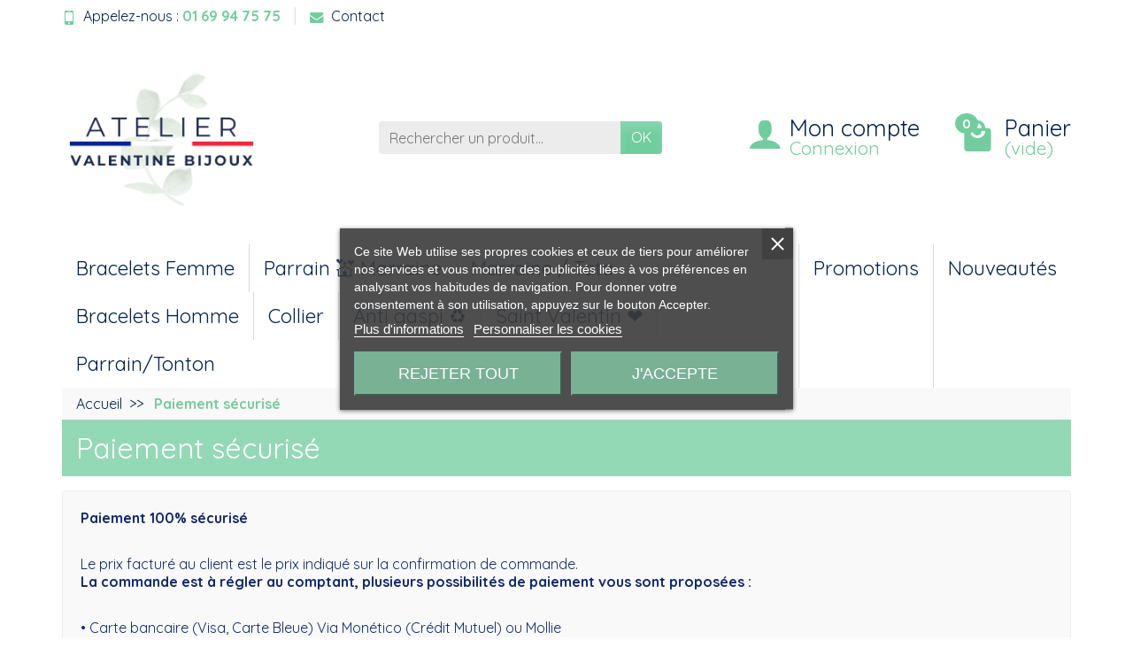

--- FILE ---
content_type: text/html; charset=utf-8
request_url: https://ateliervalentine.fr/content/2-paiement-securise
body_size: 14600
content:
<!DOCTYPE html>
<html class="h-100 m-0" lang="fr">

  <!-- 
   * PRESTASHOP THEME UNIVERSAL v1.0.13
   * Copyright (c) Prestacrea
  -->

  <head>
    
      
  <link rel="preconnect" href="//fonts.gstatic.com/" crossorigin>
      <link rel="stylesheet" href="https://fonts.googleapis.com/css?family=Material+Icons%7CQuicksand:400,700&amp;display=swap"
          media="print" onload="this.media='all'">
  <link rel="preload" href="/themes/universal-child/assets/fonts/fonts.css" as="style">
<link rel="preload" href="/themes/universal-child/assets/fonts/icomoon.woff" as="font" crossorigin>
  <link rel="preload" href="https://ateliervalentine.fr/modules/professionalbanners/views/css/jquery.bxslider.css" as="style">
  <link rel="preload" href="https://ateliervalentine.fr/modules/professionalbanners/views/css/fmecountdown.css" as="style">
  <link rel="preload" href="https://ateliervalentine.fr/modules/professionalbanners/views/css/owl.carousel.css" as="style">
  <link rel="preload" href="https://ateliervalentine.fr/themes/universal-child/assets/cache/theme-4cd85d578.css" as="style">
  <link rel="preload" href="https://ateliervalentine.fr/themes/core.js" as="script">
  <link rel="preload" href="https://ateliervalentine.fr/modules/ps_emailsubscription/views/js/ps_emailsubscription.js" as="script">
  <link rel="preload" href="https://ateliervalentine.fr/modules/ps_emailalerts/js/mailalerts.js" as="script">
  <link rel="preload" href="https://ateliervalentine.fr/modules/ps_facebook/views/js/front/conversion-api.js" as="script">
  <link rel="preload" href="https://ateliervalentine.fr/modules/bonproductlabel/views/js/bonproductlabel.js" as="script">
  <link rel="preload" href="https://ateliervalentine.fr/modules/advancedpopupcreator/views/js/advancedpopup-front.js" as="script">
  <link rel="preload" href="https://ateliervalentine.fr/modules/quantitydiscountpro/views/js/qdp.js" as="script">
  <link rel="preload" href="https://ateliervalentine.fr/modules/pstbannercountdownpro/views/js/underscore.min.js" as="script">
  <link rel="preload" href="https://ateliervalentine.fr/modules/pstbannercountdownpro/views/js/jquery.countdown.min.js" as="script">
  <link rel="preload" href="https://ateliervalentine.fr/modules/pstbannercountdownpro/views/js/front.js" as="script">
  <link rel="preload" href="https://ateliervalentine.fr/modules/professionalbanners/views/js/jquery.easing.1.3.js" as="script">
  <link rel="preload" href="https://ateliervalentine.fr/modules/professionalbanners/views/js/jquery.bxslider.min.js" as="script">
  <link rel="preload" href="https://ateliervalentine.fr/modules/professionalbanners/views/js/owl.carousel.js" as="script">
  <link rel="preload" href="https://ateliervalentine.fr/modules/professionalbanners/views/js/fmecountdown.js" as="script">
  <link rel="preload" href="https://ateliervalentine.fr/modules/lgcookieslaw/views/js/plugins/tooltipster/tooltipster.bundle.min.js" as="script">
  <link rel="preload" href="https://ateliervalentine.fr/modules/lgcookieslaw/views/js/front.js" as="script">
  <link rel="preload" href="https://ateliervalentine.fr/modules/addifystockalert//views/js/front.js" as="script">
  <link rel="preload" href="https://ateliervalentine.fr/js/jquery/ui/jquery-ui.min.js" as="script">
  <link rel="preload" href="https://ateliervalentine.fr/themes/universal-child/assets/js/theme.js" as="script">
  <link rel="preload" href="https://ateliervalentine.fr/js/jquery/plugins/fancybox/jquery.fancybox.js" as="script">
  <link rel="preload" href="https://ateliervalentine.fr/modules/an_productfields/views/js/front/sweet-alert.min.js" as="script">
  <link rel="preload" href="https://ateliervalentine.fr/modules/ps_shoppingcart/ps_shoppingcart.js" as="script">
  <link rel="preload" href="https://ateliervalentine.fr/modules/advancedpopupcreator/lib/fancybox/jquery.fancybox.transitions.js" as="script">
  <link rel="preload" href="https://ateliervalentine.fr/modules/ps_searchbar/ps_searchbar.js" as="script">
  <link rel="preload" href="https://ateliervalentine.fr/modules/an_productfields/views/js/front/front.js" as="script">
  <link rel="preload" href="https://ateliervalentine.fr/themes/universal-child/assets/js/custom.js" as="script">


  <meta charset="utf-8">



  <meta http-equiv="x-ua-compatible" content="ie=edge">



  <title>Paiement sécurisé</title>
  <meta name="description" content="Notre méthode de paiement sécurisé">
    <meta name="p:domain_verify" content="69427ebc582a2e917e7ac87a0285359a"/>
  <meta name="robots" content="noindex">        
          
  


  <meta name="viewport" content="width=device-width, initial-scale=1, minimum-scale=1, maximum-scale=1">



  <link rel="icon" type="image/vnd.microsoft.icon" href="https://ateliervalentine.fr/img/favicon.ico?1767860688">
  <link rel="shortcut icon" type="image/x-icon" href="https://ateliervalentine.fr/img/favicon.ico?1767860688">



    <link rel="stylesheet" href="https://ateliervalentine.fr/modules/professionalbanners/views/css/jquery.bxslider.css" media="screen">
  <link rel="stylesheet" href="https://ateliervalentine.fr/modules/professionalbanners/views/css/fmecountdown.css" media="screen">
  <link rel="stylesheet" href="https://ateliervalentine.fr/modules/professionalbanners/views/css/owl.carousel.css" media="screen">
  <link rel="stylesheet" href="https://ateliervalentine.fr/themes/universal-child/assets/cache/theme-4cd85d578.css" media="all">





	<script src="https://cdnjs.cloudflare.com/ajax/libs/jquery/3.6.4/jquery.min.js"></script>
	<script src="https://cdnjs.cloudflare.com/ajax/libs/OwlCarousel2/2.3.4/owl.carousel.min.js"></script>
	<script src="https://cdnjs.cloudflare.com/ajax/libs/fancybox/3.5.7/jquery.fancybox.min.js"></script>
	<script src="https://cdnjs.cloudflare.com/ajax/libs/tooltip.js/1.3.3/tooltip.min.js"></script>
  

  <script>
          var addifystockalert_ajax_link = "https:\/\/ateliervalentine.fr\/module\/addifystockalert\/ajax?action=action_name";
          var days = "Days";
          var hours = "Hours";
          var minutes = "Minutes";
          var prestashop = {"cart":{"products":[],"totals":{"total":{"type":"total","label":"Total","amount":0,"value":"0,00\u00a0\u20ac"},"total_including_tax":{"type":"total","label":"Total TTC","amount":0,"value":"0,00\u00a0\u20ac"},"total_excluding_tax":{"type":"total","label":"Total HT :","amount":0,"value":"0,00\u00a0\u20ac"}},"subtotals":{"products":{"type":"products","label":"Sous-total","amount":0,"value":"0,00\u00a0\u20ac"},"discounts":null,"shipping":{"type":"shipping","label":"Livraison","amount":0,"value":""},"tax":null},"products_count":0,"summary_string":"0 articles","vouchers":{"allowed":1,"added":[]},"discounts":[],"minimalPurchase":0,"minimalPurchaseRequired":""},"currency":{"name":"Euro","iso_code":"EUR","iso_code_num":"978","sign":"\u20ac"},"customer":{"lastname":null,"firstname":null,"email":null,"birthday":null,"newsletter":null,"newsletter_date_add":null,"optin":null,"website":null,"company":null,"siret":null,"ape":null,"is_logged":false,"gender":{"type":null,"name":null},"addresses":[]},"language":{"name":"Fran\u00e7ais (French)","iso_code":"fr","locale":"fr-FR","language_code":"fr-fr","is_rtl":"0","date_format_lite":"d\/m\/Y","date_format_full":"d\/m\/Y H:i:s","id":1},"page":{"title":"","canonical":null,"meta":{"title":"Paiement s\u00e9curis\u00e9","description":"Notre m\u00e9thode de paiement s\u00e9curis\u00e9","keywords":"paiement s\u00e9curis\u00e9, ssl, carte bancaire, paypal","robots":"noindex"},"page_name":"cms","body_classes":{"lang-fr":true,"lang-rtl":false,"country-FR":true,"currency-EUR":true,"layout-full-width":true,"page-cms":true,"tax-display-enabled":true,"cms-id-2":true},"admin_notifications":[]},"shop":{"name":"Atelier Valentine ","logo":"https:\/\/ateliervalentine.fr\/img\/atelier-valentine-logo-1701547334.jpg","stores_icon":"https:\/\/ateliervalentine.fr\/img\/logo_stores.png","favicon":"https:\/\/ateliervalentine.fr\/img\/favicon.ico"},"urls":{"base_url":"https:\/\/ateliervalentine.fr\/","current_url":"https:\/\/ateliervalentine.fr\/content\/2-paiement-securise","shop_domain_url":"https:\/\/ateliervalentine.fr","img_ps_url":"https:\/\/ateliervalentine.fr\/img\/","img_cat_url":"https:\/\/ateliervalentine.fr\/img\/c\/","img_lang_url":"https:\/\/ateliervalentine.fr\/img\/l\/","img_prod_url":"https:\/\/ateliervalentine.fr\/img\/p\/","img_manu_url":"https:\/\/ateliervalentine.fr\/img\/m\/","img_sup_url":"https:\/\/ateliervalentine.fr\/img\/su\/","img_ship_url":"https:\/\/ateliervalentine.fr\/img\/s\/","img_store_url":"https:\/\/ateliervalentine.fr\/img\/st\/","img_col_url":"https:\/\/ateliervalentine.fr\/img\/co\/","img_url":"https:\/\/ateliervalentine.fr\/themes\/universal-child\/assets\/img\/","css_url":"https:\/\/ateliervalentine.fr\/themes\/universal-child\/assets\/css\/","js_url":"https:\/\/ateliervalentine.fr\/themes\/universal-child\/assets\/js\/","pic_url":"https:\/\/ateliervalentine.fr\/upload\/","pages":{"address":"https:\/\/ateliervalentine.fr\/adresse","addresses":"https:\/\/ateliervalentine.fr\/adresses","authentication":"https:\/\/ateliervalentine.fr\/connexion","cart":"https:\/\/ateliervalentine.fr\/panier","category":"https:\/\/ateliervalentine.fr\/index.php?controller=category","cms":"https:\/\/ateliervalentine.fr\/index.php?controller=cms","contact":"https:\/\/ateliervalentine.fr\/nous-contacter","discount":"https:\/\/ateliervalentine.fr\/reduction","guest_tracking":"https:\/\/ateliervalentine.fr\/suivi-commande-invite","history":"https:\/\/ateliervalentine.fr\/historique-commandes","identity":"https:\/\/ateliervalentine.fr\/identite","index":"https:\/\/ateliervalentine.fr\/","my_account":"https:\/\/ateliervalentine.fr\/mon-compte","order_confirmation":"https:\/\/ateliervalentine.fr\/confirmation-commande","order_detail":"https:\/\/ateliervalentine.fr\/index.php?controller=order-detail","order_follow":"https:\/\/ateliervalentine.fr\/suivi-commande","order":"https:\/\/ateliervalentine.fr\/commande","order_return":"https:\/\/ateliervalentine.fr\/index.php?controller=order-return","order_slip":"https:\/\/ateliervalentine.fr\/avoirs","pagenotfound":"https:\/\/ateliervalentine.fr\/page-introuvable","password":"https:\/\/ateliervalentine.fr\/recuperation-mot-de-passe","pdf_invoice":"https:\/\/ateliervalentine.fr\/index.php?controller=pdf-invoice","pdf_order_return":"https:\/\/ateliervalentine.fr\/index.php?controller=pdf-order-return","pdf_order_slip":"https:\/\/ateliervalentine.fr\/index.php?controller=pdf-order-slip","prices_drop":"https:\/\/ateliervalentine.fr\/promotions","product":"https:\/\/ateliervalentine.fr\/index.php?controller=product","search":"https:\/\/ateliervalentine.fr\/recherche","sitemap":"https:\/\/ateliervalentine.fr\/plan-site","stores":"https:\/\/ateliervalentine.fr\/foires-et-marches","supplier":"https:\/\/ateliervalentine.fr\/fournisseurs","register":"https:\/\/ateliervalentine.fr\/connexion?create_account=1","order_login":"https:\/\/ateliervalentine.fr\/commande?login=1"},"alternative_langs":[],"theme_assets":"\/themes\/universal-child\/assets\/","actions":{"logout":"https:\/\/ateliervalentine.fr\/?mylogout="},"no_picture_image":{"bySize":{"small_default":{"url":"https:\/\/ateliervalentine.fr\/img\/p\/fr-default-small_default.jpg","width":100,"height":100},"cart_default":{"url":"https:\/\/ateliervalentine.fr\/img\/p\/fr-default-cart_default.jpg","width":125,"height":125},"home_default":{"url":"https:\/\/ateliervalentine.fr\/img\/p\/fr-default-home_default.jpg","width":250,"height":250},"medium_default":{"url":"https:\/\/ateliervalentine.fr\/img\/p\/fr-default-medium_default.jpg","width":452,"height":452},"large_default":{"url":"https:\/\/ateliervalentine.fr\/img\/p\/fr-default-large_default.jpg","width":1080,"height":1080}},"small":{"url":"https:\/\/ateliervalentine.fr\/img\/p\/fr-default-small_default.jpg","width":100,"height":100},"medium":{"url":"https:\/\/ateliervalentine.fr\/img\/p\/fr-default-home_default.jpg","width":250,"height":250},"large":{"url":"https:\/\/ateliervalentine.fr\/img\/p\/fr-default-large_default.jpg","width":1080,"height":1080},"legend":""}},"configuration":{"display_taxes_label":true,"display_prices_tax_incl":true,"is_catalog":false,"show_prices":true,"opt_in":{"partner":false},"quantity_discount":{"type":"price","label":"Prix unitaire"},"voucher_enabled":1,"return_enabled":1},"field_required":[],"breadcrumb":{"links":[{"title":"Accueil","url":"https:\/\/ateliervalentine.fr\/"},{"title":"Paiement s\u00e9curis\u00e9","url":"https:\/\/ateliervalentine.fr\/content\/2-paiement-securise"}],"count":2},"link":{"protocol_link":"https:\/\/","protocol_content":"https:\/\/"},"time":1769885119,"static_token":"1c5f55ea6620b0e742d7e503f9533585","token":"f4ceb5182cfcdd292fb4a8a9da123fc3","debug":false};
          var prestashopFacebookAjaxController = "https:\/\/ateliervalentine.fr\/module\/ps_facebook\/Ajax";
          var psemailsubscription_subscription = "https:\/\/ateliervalentine.fr\/module\/ps_emailsubscription\/subscription";
          var seconds = "Seconds";
        var statictoken = "1c5f55ea6620b0e742d7e503f9533585";
    var listdisplay = 1;
    var listproducts = 4;
    var listbutton = 0;
    var menuwidth = "page";
  </script>


<script>
    var an_opc_ulr = decodeURIComponent("https%3A%2F%2Fateliervalentine.fr%2Fmodule%2Fan_productfields%2Fopc");
    var an_new = true;
    var an_pf_text_counter = false;
    var an_pf_dynamic_price = true;
    var an_pf_js_position = ".product-add-to-cart";
    var an_pf_js_price = "";
    var an_pf_js_position_type = "before";
    var an_date_format = "dd/mm/yy";

    if (!an_pf_js_position) {
        an_pf_js_position = '.product-add-to-cart';
    }
</script>
<script>
    function defer(method) {
        if (
            document.querySelector(an_pf_js_position) != null
            && document.querySelector('#an_productfields') != null
            && document.querySelector('#an_productfields').hasChildNodes()
        ) {
            setTimeout(function() { method();}, 1);
        } else {
            setTimeout(function() { defer(method); }, 1);
        }
    }
    function rdy(){
        defer(function () {
            switch (an_pf_js_position_type) {
                case 'after':
                    document.querySelector(an_pf_js_position).after(document.querySelector('#an_productfields'));
                    break;
                case 'prepend':
                    document.querySelector(an_pf_js_position).prepend(document.querySelector('#an_productfields'));
                    break;
                case 'append':
                    document.querySelector(an_pf_js_position).append(document.querySelector('#an_productfields'));
                    break;
                default:
                    document.querySelector(an_pf_js_position).before(document.querySelector('#an_productfields'));
            }
        });
    }
    document.addEventListener("DOMContentLoaded", rdy);

    function deferjq(method) {
        if (
            typeof $ !== 'undefined'
        ) {
            setTimeout(function() { method();}, 1);
        } else {
            setTimeout(function() { deferjq(method); }, 1);
        }
    }
    function rdyjq(){
        deferjq(function () {
            $(document).ajaxComplete(function (event, xhr, settings) {
                if (
                    typeof xhr.responseJSON != 'undefined'
                    && typeof xhr.responseJSON.quickview_html != 'undefined'
                    && xhr.responseJSON.quickview_html != null
                    && xhr.responseJSON.quickview_html.indexOf('id="an_productfields"') != -1
                ) {
                    switch (an_pf_js_position_type) {
                        case 'after':
                            document.querySelector(an_pf_js_position).after(document.querySelector('#an_productfields'));
                            break;
                        case 'prepend':
                            document.querySelector(an_pf_js_position).prepend(document.querySelector('#an_productfields'));
                            break;
                        case 'append':
                            document.querySelector(an_pf_js_position).append(document.querySelector('#an_productfields'));
                            break;
                        default:
                            document.querySelector(an_pf_js_position).before(document.querySelector('#an_productfields'));
                    }
                }
            });
        })
    }
    document.addEventListener("DOMContentLoaded", rdyjq);
</script><script type="text/javascript">
    var ed_hours = 'heures';
    var ed_minutes = 'minutes';
    var ed_and = 'et';
    var ed_refresh = 'Heure limite de ramassage dépassée, veuillez rafraîchir votre navigateur afin de calculer la nouvelle Estimation de livraison.';
    var ed_disable_cc = 0;
    /*var ed_has_combi = ; */
    var ed_placement = 7;
    var ed_sm = 1;
</script><script type="text/javascript" style="display: none">
	//Common vars
    var apc_link = "https://ateliervalentine.fr/module/advancedpopupcreator/popup";
    var apc_token = "1c5f55ea6620b0e742d7e503f9533585";
    var apc_product = "0";
    var apc_category = "0";
    var apc_supplier = "0";
    var apc_manufacturer = "0";
    var apc_cms = "2";
    var apc_controller = "cms";
    var apc_exit_popups = 0;
</script>
<script type="text/javascript" data-keepinline="true">
    var trustpilot_script_url = 'https://invitejs.trustpilot.com/tp.min.js';
    var trustpilot_key = 'lP06rkoUdq39Vl0V';
    var trustpilot_widget_script_url = '//widget.trustpilot.com/bootstrap/v5/tp.widget.bootstrap.min.js';
    var trustpilot_integration_app_url = 'https://ecommscript-integrationapp.trustpilot.com';
    var trustpilot_preview_css_url = '//ecommplugins-scripts.trustpilot.com/v2.1/css/preview.min.css';
    var trustpilot_preview_script_url = '//ecommplugins-scripts.trustpilot.com/v2.1/js/preview.min.js';
    var trustpilot_ajax_url = 'https://ateliervalentine.fr/module/trustpilot/trustpilotajax';
    var user_id = '0';
    var trustpilot_trustbox_settings = {"trustboxes":[],"activeTrustbox":0,"pageUrls":{"landing":"https:\/\/ateliervalentine.fr\/","category":"https:\/\/ateliervalentine.fr\/35-parraintonton","product":"https:\/\/ateliervalentine.fr\/bracelets-femme\/2-4828-bracelet-cordon-ajustable-porte-bonheur-perles-en-argent-massif.html#\/couleur-noir\/taille-poignet_fin_femme_13_15_cm"}};
</script>
<script type="text/javascript" src="/modules/trustpilot/views/js/tp_register.min.js"></script>
<script type="text/javascript" src="/modules/trustpilot/views/js/tp_trustbox.min.js"></script>
<script type="text/javascript" src="/modules/trustpilot/views/js/tp_preview.min.js"></script>
<!-- Facebook Pixel Code -->

<script>
    !function(f,b,e,v,n,t,s)
    {if(f.fbq)return;n=f.fbq=function(){n.callMethod? n.callMethod.apply(n,arguments):n.queue.push(arguments)};
    if(!f._fbq)f._fbq=n;n.push=n;n.loaded=!0;n.version='2.0';n.agent='plprestashop-download'; // n.agent to keep because of partnership
    n.queue=[];t=b.createElement(e);t.async=!0;
    t.src=v;s=b.getElementsByTagName(e)[0];
    s.parentNode.insertBefore(t,s)}(window, document,'script', 'https://connect.facebook.net/en_US/fbevents.js');

    // Allow third-party modules to disable Pixel
    fbq('consent', !!window.doNotConsentToPixel ? 'revoke' : 'grant');

            fbq('init', '401014480621426', {"ct":null,"country":null,"zp":null,"ph":null,"gender":null,"fn":null,"ln":null,"em":null,"bd":null,"st":null});
        
    fbq('track', 'PageView');
</script>

<noscript>
    <img height="1" width="1" style="display:none" src="https://www.facebook.com/tr?id=401014480621426&ev=PageView&noscript=1"/>
</noscript>

<!-- End Facebook Pixel Code -->

<!-- Set Facebook Pixel Product Export -->
  <!-- END OF Set Facebook Pixel Product Export -->
    
        <script>
            fbq(
                'track',
                'ViewCMS',
                {"content_name":"Paiement securise FR","content_category":"Accueil > Paiement securise","content_type":"product"},
                {"eventID":"ViewCMS_1769885120_697e4dc009a312.91002481"}
            );
        </script>
    


<script type="text/javascript">
    var pbc_labels = ['days', 'hours', 'minutes', 'seconds'];
    var pbc_labels_lang = {
        'days': 'journées',
        'hours': 'heures',
        'minutes': 'minutes',
        'seconds': 'seconds'
    };
    var pbc_labels_lang_1 = {
        'days': 'journée',
        'hours': 'heure',
        'minutes': 'minute',
        'seconds': 'seconde'
    };
    var pbc_offer_txt = "L'offre se termine dans:";
    var pbc_psv = 1.7;
    var pbc_ajax_url = "https://ateliervalentine.fr/module/pstbannercountdownpro/ajax";
    var pbc_static_token = "1c5f55ea6620b0e742d7e503f9533585";
    var pbc_preview_txt = "Aperçu de la bannière";
</script><script type="text/javascript">
    var lgcookieslaw_reload = 0;
    var lgcookieslaw_block_navigation = 0;
    var lgcookieslaw_banner_position = 3;
    var lgcookieslaw_show_fixed_button = 1;
    var lgcookieslaw_saved_preferences = 0;
    var lgcookieslaw_save_user_consent = 1;
    var lgcookieslaw_banner_url_ajax_controller = "https://ateliervalentine.fr/module/lgcookieslaw/ajax";
    var lgcookieslaw_consent_mode_class = "lggoogleanalytics-accept";
    var lgcookieslaw_cookie_values = null;     var lgcookieslaw_ajax_calls_token = "3b37711af17ecdb9b5f07eda039b5445";
    var lgcookieslaw_reject_cookies_when_closing_banner = 1;
</script>




    
  </head>

  <body class="lang-fr country-fr currency-eur layout-full-width page-cms tax-display-enabled cms-id-2 h-100 d-flex flex-column" id="cms">
    

    <header class="flex-shrink-0" id="header-container">
      
        
<style>
  @media (max-width: 991.98px) {
    .header-top
    {
      padding-top: 50px;
    }
}

</style>


  <div class="header-banner"></div>



  <div class="header-nav w-100">
    <div class="container d-flex align-items-center h-100">
      <div class="pointer hidden-lg-up mr-4 mr-sm-3 pr-2 pr-sm-3" id="menu-icon">
        <i class="icon-list-single text-primary mr-2" aria-hidden="true"></i>
        <span class="text-uppercase align-bottom hidden-xs-down">Menu</span>
      </div>
      <div class="header-nav-links d-flex align-items-center hidden-sm-down mr-auto">

      <div class="link-phone header-nav-link mr-3 pr-3">
      <i class="icon-mobile text-primary align-bottom mr-2" aria-hidden="true"></i>Appelez-nous :
      <span class="text-primary font-weight-bold">01 69 94 75 75</span>
    </div>
  
  <div class="link-contact header-nav-link">
    <span data-ob="aHR0cHM6Ly9hdGVsaWVydmFsZW50aW5lLmZyL25vdXMtY29udGFjdGVy">
      <i class="icon-mail text-primary align-bottom mr-2" aria-hidden="true"></i>Contact
    </span>
  </div>

</div>

      <div class="mobile-user-info hidden-md-up ml-auto">
        <span class="d-block mt-1 mr-1" data-ob="aHR0cHM6Ly9hdGVsaWVydmFsZW50aW5lLmZyL21vbi1jb21wdGU=">
          <i class="icon-user text-primary" aria-hidden="true"></i>
        </span>
      </div>
      <div class="mobile-shopping-cart hidden-md-up ml-2 pl-2">
        <span class="d-block ml-1" data-ob="aHR0cHM6Ly9hdGVsaWVydmFsZW50aW5lLmZyL3Bhbmllcj9hY3Rpb249c2hvdw==">
          <i class="icon-shopping-basket-round text-primary" aria-hidden="true"></i>
          <span class="badge badge-primary rounded-circle ml-2 px-2">0</span>
        </span>
      </div>
    </div>
  </div>
  <div class="js-top-menu-bottom" style="position: fixed;  width: 100%;  background-color: #fff;  z-index: 100;">
    <div id="_mobile_search_widget"></div>
  </div>



  <div class="header-top">
    <div class="container d-flex justify-content-center justify-content-md-between align-items-center py-2">
      <a class="mr-0 mr-md-auto" id="header-logo" href="https://ateliervalentine.fr/">
        <img src="https://ateliervalentine.fr/img/atelier-valentine-logo-1701547334.jpg" alt="Atelier Valentine " width="225" height="85">
      </a>
      <div id="_desktop_search_widget">
  <div class="search-widget p-3 p-lg-0" id="search_widget" data-search-controller-url="//ateliervalentine.fr/recherche">
    <form class="needs-validation" method="get" action="//ateliervalentine.fr/recherche" role="search">

      <input name="controller" type="hidden" value="search">

      <div class="input-group">
        <input class="search_query form-control" name="s" type="text" placeholder="Rechercher un produit..."
               aria-label="Rechercher un produit" required>
        <span class="input-group-btn">
          <button class="btn btn-primary text-uppercase" type="submit">OK</button>
        </span>
      </div>

    </form>
  </div>
</div>
<div class="user-info hidden-sm-down">

  <span class="account d-block position-relative pl-5" data-ob="aHR0cHM6Ly9hdGVsaWVydmFsZW50aW5lLmZyL21vbi1jb21wdGU=">
    <i class="icon-user position-absolute text-primary" aria-hidden="true"></i>
    <span class="h3 d-block mb-0">Mon compte</span>
  </span>

      <span class="login text-primary pl-5" data-ob="aHR0cHM6Ly9hdGVsaWVydmFsZW50aW5lLmZyL21vbi1jb21wdGU=">Connexion</span>
  
</div>
<div class="position-relative hidden-sm-down" id="shopping-cart">
  <div class="blockcart" data-refresh-url="//ateliervalentine.fr/module/ps_shoppingcart/ajax">

    <span class="shopping-cart-block d-block position-relative pointer ml-5 pl-5" tabindex="0">
      <i class="icon-shopping-bag-paper position-absolute text-primary" aria-hidden="true"></i>
      <span class="shopping-cart-products-count badge badge-secondary position-absolute rounded-circle px-2">0</span>
      <span class="shopping-cart-title h3 d-block mb-0">Panier</span>
      <span class="shopping-cart-total text-primary hidden"></span>
      <span class="shopping-cart-no-product text-primary ">(vide)</span>
    </span>

    <div class="shopping-cart-details card card-block position-absolute hidden mt-1">
              <div class="text-center">Votre panier est vide</div>
          </div>

  </div>
</div>

    </div>

  


  </div>


<div class="header-menu ">
  <div class="container">
    

<nav class="menu js-top-menu menu-bg d-flex position-relative hidden-md-down" id="_desktop_top_menu">
  
      <ul class="top-menu list-unstyled d-lg-flex flex-wrap mr-auto" id="top-menu" data-depth="0">
              <li class="category-3 category ">
          <a class="dropdown-item  bg-transparent position-relative text-wrap"
             href="https://ateliervalentine.fr/3-bracelets-femme"  data-depth="0">
            Bracelets Femme
                                        <span class="collapse-icons navbar-toggler d-flex align-items-center position-absolute h-100 hidden-lg-up py-0 px-3"
                    data-toggle="collapse" data-target="#top_sub_menu_29040">
                <i class="icon-angle-down add" aria-hidden="true"></i>
                <i class="icon-angle-up remove hidden" aria-hidden="true"></i>
              </span>
                      </a>
                      <div class="collapse sub-menu js-sub-menu bg-white" id="top_sub_menu_29040"
                 data-parent="#top-menu">
              
      <ul class="top-menu list-unstyled d-lg-flex flex-wrap mr-auto"  data-depth="1">
              <li class="category-7 category col-lg-2">
          <a class="dropdown-item dropdown-submenu bg-transparent position-relative text-wrap"
             href="https://ateliervalentine.fr/7-bracelets-jonc"  data-depth="1">
            Bracelets Jonc
                      </a>
                  </li>
              <li class="category-34 category col-lg-2">
          <a class="dropdown-item dropdown-submenu bg-transparent position-relative text-wrap"
             href="https://ateliervalentine.fr/34-cordon-liberty"  data-depth="1">
            Cordon Liberty
                      </a>
                  </li>
              <li class="category-8 category col-lg-2">
          <a class="dropdown-item dropdown-submenu bg-transparent position-relative text-wrap"
             href="https://ateliervalentine.fr/8-bracelets-cordon"  data-depth="1">
            Bracelets Cordon
                      </a>
                  </li>
              <li class="category-10 category col-lg-2">
          <a class="dropdown-item dropdown-submenu bg-transparent position-relative text-wrap"
             href="https://ateliervalentine.fr/10-bracelets-chaine"  data-depth="1">
            Bracelets Chaîne
                      </a>
                  </li>
          </ul>
  
            </div>
                  </li>
              <li class="category-39 category ">
          <a class="dropdown-item  bg-transparent position-relative text-wrap"
             href="https://ateliervalentine.fr/39-parrain-marraine"  data-depth="0">
            Parrain 💒 Marraine
                      </a>
                  </li>
              <li class="category-36 category ">
          <a class="dropdown-item  bg-transparent position-relative text-wrap"
             href="https://ateliervalentine.fr/36-marraine-tata"  data-depth="0">
            Marraine / Tata
                      </a>
                  </li>
              <li class="category-4 category ">
          <a class="dropdown-item  bg-transparent position-relative text-wrap"
             href="https://ateliervalentine.fr/4-bracelets-homme"  data-depth="0">
            Bracelets Homme
                                        <span class="collapse-icons navbar-toggler d-flex align-items-center position-absolute h-100 hidden-lg-up py-0 px-3"
                    data-toggle="collapse" data-target="#top_sub_menu_35833">
                <i class="icon-angle-down add" aria-hidden="true"></i>
                <i class="icon-angle-up remove hidden" aria-hidden="true"></i>
              </span>
                      </a>
                      <div class="collapse sub-menu js-sub-menu bg-white" id="top_sub_menu_35833"
                 data-parent="#top-menu">
              
      <ul class="top-menu list-unstyled d-lg-flex flex-wrap mr-auto"  data-depth="1">
              <li class="category-13 category col-lg-2">
          <a class="dropdown-item dropdown-submenu bg-transparent position-relative text-wrap"
             href="https://ateliervalentine.fr/13-bracelets-cordon"  data-depth="1">
            Bracelets Cordon
                      </a>
                  </li>
              <li class="category-14 category col-lg-2">
          <a class="dropdown-item dropdown-submenu bg-transparent position-relative text-wrap"
             href="https://ateliervalentine.fr/14-bracelets-elastique"  data-depth="1">
            Bracelets Elastique
                      </a>
                  </li>
              <li class="category-15 category col-lg-2">
          <a class="dropdown-item dropdown-submenu bg-transparent position-relative text-wrap"
             href="https://ateliervalentine.fr/15-bracelets-nautique"  data-depth="1">
            Bracelets Nautique
                      </a>
                  </li>
          </ul>
  
            </div>
                  </li>
              <li class="category-5 category ">
          <a class="dropdown-item  bg-transparent position-relative text-wrap"
             href="https://ateliervalentine.fr/5-collier"  data-depth="0">
            Collier
                      </a>
                  </li>
              <li class="category-30 category ">
          <a class="dropdown-item  bg-transparent position-relative text-wrap"
             href="https://ateliervalentine.fr/30-anti-gaspi-recyclage-jonc-gravure"  data-depth="0">
            Anti gaspi ♻︎
                      </a>
                  </li>
              <li class="category-27 category ">
          <a class="dropdown-item  bg-transparent position-relative text-wrap"
             href="https://ateliervalentine.fr/27-saint-valentin-"  data-depth="0">
            Saint Valentin ❤️
                      </a>
                  </li>
              <li class="lnk-parrain-tonton link ">
          <a class="dropdown-item  bg-transparent position-relative text-wrap"
             href="https://ateliervalentine.fr/recherche?controller=search&amp;s=PARRAIN" target="_blank" data-depth="0">
            Parrain/Tonton
                      </a>
                  </li>
          </ul>
  
          <span class="menu-specials d-block" data-ob="Ly9hdGVsaWVydmFsZW50aW5lLmZyL3Byb21vdGlvbnM=">Promotions</span>
            <span class="menu-news d-block" data-ob="Ly9hdGVsaWVydmFsZW50aW5lLmZyL25vdXZlYXV4LXByb2R1aXRz">Nouveautés</span>
  </nav>

  </div>
</div>

<div class="position-fixed h-100 overflow-hidden hidden-lg-up" id="mobile_top_menu_wrapper">
  <div class="d-flex justify-content-between align-items-center p-3" id="menu-close-icon">
    <span class="h4 mb-0">Menu</span>
    <button class="close" type="button" aria-label="Fermer">
      <i class="icon-close-thin" aria-hidden="true"></i>
    </button>
  </div>
 
  <div class="mobile js-top-menu position-absolute" id="_mobile_top_menu"></div>
</div>
      
    </header>

    
    <section class="d-flex flex-column flex-grow-1 flex-shrink-0" id="page-container">
      

      
        
  <nav class=" hidden-sm-down">
    <div class="container">
      <ul class="breadcrumb" data-depth="2" itemscope itemtype="https://schema.org/BreadcrumbList">
        
                      
              <li class="breadcrumb-item " itemprop="itemListElement" itemscope itemtype="https://schema.org/ListItem">
                <a href="https://ateliervalentine.fr/" itemprop="item">                  <span  itemprop="name">Accueil</span>
                </a>                <meta itemprop="position" content="1">
              </li>
            
                      
              <li class="breadcrumb-item active" itemprop="itemListElement" itemscope itemtype="https://schema.org/ListItem">
                                  <span class="font-weight-bold" itemprop="name">Paiement sécurisé</span>
                                <meta itemprop="position" content="2">
              </li>
            
                  
      </ul>
    </div>
  </nav>
      

      
        <header class="container">
          <div class="page-header">
            <h1 class="mb-0 p-3">Paiement sécurisé</h1>
          </div>
        </header>
      

      <div class="container h-100">

        <div class="h-100" id="page">
          
            
  <aside id="notifications">

    
    
    
    
  </aside>
          

          
                      

          <div class="row" id="columns">
            

            
  <div class="center-column column col-12">
    <div id="center-column">
      
      
  <section id="main">

    

    
  <section class="page-cms-2 page-cms page-content card card-block" id="content">
    <p><strong><span style="color:#11296c;">Paiement 100% sécurisé</span></strong></p>
<p></p>
<p><span style="color:rgb(17,41,108);">Le prix facturé au client est le prix indiqué sur la confirmation de commande.</span><br /><span style="color:rgb(17,41,108);"><strong>La commande est à régler au comptant, plusieurs possibilités de paiement vous sont proposées :</strong></span></p>
<p></p>
<p><span style="color:rgb(17,41,108);">• Carte bancaire (Visa, Carte Bleue) Via Monético (Crédit </span><span style="color:#11296c;"><span>Mutuel) ou Mollie </span></span></p>
<p><span style="color:rgb(17,41,108);"><strong>La transaction est totalement sécurisée (norme de sécurité SSL) :</strong> vous entrez le numéro de carte bancaire, la date de péremption ainsi que les 3 derniers chiffres à l'arrière de la carte (cryptogramme visuel).</span></p>
<p><span style="color:rgb(17,41,108);">Le débit de la carte est effectué lors de la confirmation de la commande, si votre commande n'a pas été confirmée il n'y aura pas de débit.</span></p>
<p><span style="color:rgb(17,41,108);">• ApplePay </span></p>
<p><span style="color:rgb(17,41,108);">• Paypal</span></p>
<pre><span style="color:rgb(17,41,108);"><br /><br /></span></pre>
<p></p>
    
    
  </section>


    
      <footer class="page-footer"></footer>
    

  </section>

      
    </div>
  </div>


            
          </div>
        </div>
      </div>

      
    </section>

    <footer class="flex-shrink-0" id="footer-container">
      
        
<div id="footer-before">
  <div class="container">
    <div class="row">
      
<div class="theme-blocks row ">
  
            
              
          <div class="theme-blocks-footerBefore theme-block icon col-6 col-md-3 my-2" id="theme-block-6">
        <div class="block-content ">

          <a class="block-link d-flex justify-content-center py-2 py-lg-3" href="https://ateliervalentine.fr/content/1-livraisons-et-retours">            <i class="icon-truck text-primary mr-3" aria-hidden="true"></i>
                          <div class="block-text">
                <p class="block-title h2 mb-0">Livraison rapide &amp; soignée</p>                <p class="block-description">48/72h en lettre suivie</p>              </div>
                      </a>
        </div>
      </div>
    
  
            
              
          <div class="theme-blocks-footerBefore theme-block icon col-6 col-md-3 my-2" id="theme-block-7">
        <div class="block-content ">

          <a class="block-link d-flex justify-content-center py-2 py-lg-3" href="https://ateliervalentine.fr/content/2-paiement-securise">            <i class="icon-padlock-lock-closed text-primary mr-3" aria-hidden="true"></i>
                          <div class="block-text">
                <p class="block-title h2 mb-0">Paiement sécurisé</p>                <p class="block-description">Paiement en ligne 100% sécurisé</p>              </div>
                      </a>
        </div>
      </div>
    
  
            
              
          <div class="theme-blocks-footerBefore theme-block icon col-6 col-md-3 my-2" id="theme-block-8">
        <div class="block-content ">

          <a class="block-link d-flex justify-content-center py-2 py-lg-3" href="https://ateliervalentine.fr/content/3-conditions-generales-de-vente">            <i class="icon-refresh text-primary mr-3" aria-hidden="true"></i>
                          <div class="block-text">
                <p class="block-title h2 mb-0">Garantie satisfaction</p>                <p class="block-description">Retours ouverts pendant 14 jours</p>              </div>
                      </a>
        </div>
      </div>
    
  
            
              
          <div class="theme-blocks-footerBefore theme-block icon col-6 col-md-3 my-2" id="theme-block-9">
        <div class="block-content ">

          <a class="block-link d-flex justify-content-center py-2 py-lg-3" href="https://ateliervalentine.fr/nous-contacter">            <i class="icon-mobile text-primary mr-3" aria-hidden="true"></i>
                          <div class="block-text">
                <p class="block-title h2 mb-0">Service client</p>                <p class="block-description">Du lundi au vendredi de 10h à 20h</p>              </div>
                      </a>
        </div>
      </div>
    
  </div>

    </div>
  </div>
</div>

<div id="footer">
  <div class="container">
    <div class="row">
      <div class="col-12 d-flex flex-wrap flex-lg-nowrap justify-content-between py-4" id="theme-footer">

  <div class="footer-img-txt w-100 mb-3 mb-lg-0 pr-lg-4">
    <img class="footer-img lazy mb-3" src="data:image/svg+xml,%3Csvg xmlns='http://www.w3.org/2000/svg' viewBox='0 0 180 68'%3E%3C/svg%3E"
         data-src="https://ateliervalentine.fr/themes/universal-child/assets/img/footer-img-1.png" alt="" width="180" height="68">
    <div class="footer-txt">Création artisanale de bijoux personnalisés en acier inoxydable, Argent 925, ou plaqué or, hypoallergénique, anti-allergies. Atelier Valentine est une petite entreprise familiale située dans le sud de l'Essonne.</div>  </div>

  <div class="footer-links footer-block">
    <p class="footer-title h3 text-primary hidden-sm-down mb-lg-4 mb-xl-2">Informations</p>
    <div class="title pointer hidden-md-up py-2" data-target="#footer-links-1" data-toggle="collapse">
      <span class="h3 mb-0">Informations</span>
      <i class="icon-arrow-drop-down navbar-toggler float-right text-primary p-0" aria-hidden="true"></i>
    </div>
    <div class="collapse" id="footer-links-1" data-parent="#theme-footer">
      <ul class="list-unstyled list-arrows py-3 py-md-0">
                              <li><span data-ob="aHR0cHM6Ly9hdGVsaWVydmFsZW50aW5lLmZyL2NvbnRlbnQvMS1saXZyYWlzb25zLWV0LXJldG91cnM=">Livraisons et retours</span></li>
                                        <li><span data-ob="aHR0cHM6Ly9hdGVsaWVydmFsZW50aW5lLmZyL2NvbnRlbnQvMi1wYWllbWVudC1zZWN1cmlzZQ==">Paiement sécurisé</span></li>
                                        <li><span data-ob="aHR0cHM6Ly9hdGVsaWVydmFsZW50aW5lLmZyL2NvbnRlbnQvMy1jb25kaXRpb25zLWdlbmVyYWxlcy1kZS12ZW50ZQ==">Conditions générales</span></li>
                                        <li><span data-ob="aHR0cHM6Ly9hdGVsaWVydmFsZW50aW5lLmZyL2NvbnRlbnQvNC1wb2xpdGlxdWUtZGUtY29uZmlkZW50aWFsaXRl">Confidentialité</span></li>
                        </ul>
    </div>
  </div>

  <div class="footer-links footer-block">
    <p class="footer-title h3 text-primary hidden-sm-down mb-lg-4 mb-xl-2">Nos produits</p>
    <div class="title pointer hidden-md-up py-2" data-target="#footer-links-2" data-toggle="collapse">
      <span class="h3 mb-0">Nos produits</span>
      <i class="icon-arrow-drop-down navbar-toggler float-right text-primary p-0" aria-hidden="true"></i>
    </div>
    <div class="collapse" id="footer-links-2" data-parent="#theme-footer">
      <ul class="list-unstyled list-arrows py-3 py-md-0">
                              <li><span data-ob="aHR0cHM6Ly9hdGVsaWVydmFsZW50aW5lLmZyL3Byb21vdGlvbnM=">Promotions</span></li>
                                        <li><span data-ob="aHR0cHM6Ly9hdGVsaWVydmFsZW50aW5lLmZyL21laWxsZXVyZXMtdmVudGVz">Meilleures ventes</span></li>
                                        <li><span data-ob="aHR0cHM6Ly9hdGVsaWVydmFsZW50aW5lLmZyL21hcnF1ZXM=">Nos marques</span></li>
                        </ul>
    </div>
  </div>

  <div class="footer-links footer-block">
    <p class="footer-title h3 text-primary hidden-sm-down mb-lg-4 mb-xl-2">Notre société</p>
    <div class="title pointer hidden-md-up py-2" data-target="#footer-links-3" data-toggle="collapse">
      <span class="h3 mb-0">Notre société</span>
      <i class="icon-arrow-drop-down navbar-toggler float-right text-primary p-0" aria-hidden="true"></i>
    </div>
    <div class="collapse" id="footer-links-3" data-parent="#theme-footer">
      <ul class="list-unstyled list-arrows py-3 py-md-0">
                              <li><span data-ob="aHR0cHM6Ly9hdGVsaWVydmFsZW50aW5lLmZyL2NvbnRlbnQvNS1tZW50aW9ucy1sZWdhbGVz">Mentions légales</span></li>
                                        <li><span data-ob="aHR0cHM6Ly9hdGVsaWVydmFsZW50aW5lLmZyL3BsYW4tc2l0ZQ==">Plan du site</span></li>
                                        <li><span data-ob="aHR0cHM6Ly9hdGVsaWVydmFsZW50aW5lLmZyL25vdXMtY29udGFjdGVy">Contactez-nous</span></li>
                        </ul>
    </div>
  </div>

      <div class="footer-company footer-block pl-lg-4">
      <p class="footer-title h3 text-primary hidden-sm-down mb-lg-4 mb-xl-2">Contactez-nous</p>
      <div class="title pointer hidden-md-up py-2" data-target="#footer-company" data-toggle="collapse">
        <span class="h3 mb-0">Contactez-nous</span>
        <i class="icon-arrow-drop-down navbar-toggler float-right text-primary p-0" aria-hidden="true"></i>
      </div>
      <div class="collapse" id="footer-company" data-parent="#theme-footer">
        <div class="py-3 py-md-0">
                                <p class="footer-company-phone mt-1 mb-0">
              <i class="icon-phone text-primary mr-2" aria-hidden="true"></i>01 69 94 75 75
            </p>
                                <p class="footer-company-email mt-1 mb-0">
              <i class="icon-mail text-primary mr-2" aria-hidden="true"></i>service-client@ateliervalentine.fr
            </p>
                  </div>
      </div>
    </div>
  
</div>

<div id="lgcookieslaw_banner" class="lgcookieslaw-banner lgcookieslaw-banner-floating lgcookieslaw-reject-button-enabled lgcookieslaw-banner-close-button-enabled">
            <div class="lgcookieslaw-banner-close-button">
            <i class="lgcookieslaw-icon-close"></i>
        </div>
    
    <div class="container">
        <div class="lgcookieslaw-banner-message">
            <p>Ce site Web utilise ses propres cookies et ceux de tiers pour améliorer nos services et vous montrer des publicités liées à vos préférences en analysant vos habitudes de navigation. Pour donner votre consentement à son utilisation, appuyez sur le bouton Accepter.</p> 
            <div class="lgcookieslaw-link-container">
                <a class="lgcookieslaw-info-link lgcookieslaw-link" target="_blank" href="https://ateliervalentine.fr/content/3-conditions-generales-de-vente">Plus d&#039;informations</a>

                <a id="lgcookieslaw_customize_cookies_link" class="lgcookieslaw-customize-cookies-link lgcookieslaw-link">Personnaliser les cookies</a>
            </div>
        </div>
        <div class="lgcookieslaw-button-container">
                            <button class="lgcookieslaw-button lgcookieslaw-reject-button">
                    Rejeter tout
                </button>
            
            <button class="lgcookieslaw-button lgcookieslaw-accept-button lggoogleanalytics-accept">
                J&#039;accepte
            </button>
        </div>
    </div>
</div>

<div id="lgcookieslaw_modal" class="lgcookieslaw-modal">
    <div class="lgcookieslaw-modal-header">
        <h2 class="lgcookieslaw-modal-header-title">
            Préférences en matière de cookies

            <div class="lgcookieslaw-modal-header-title-user-consent-elements">
                <div
                    class="lgcookieslaw-badge lgcookieslaw-tooltip-container lgcookieslaw-user-consent-consent-date"
                    role="tooltip"
                    title=""
                >
                    <i class="lgcookieslaw-icon-schedule"></i> <span class="lgcookieslaw-user-consent-consent-date-text"></span>
                </div>
                <a
                    class="lgcookieslaw-badge lgcookieslaw-tooltip-container lgcookieslaw-user-consent-download"
                    role="tooltip"
                    title="Cliquez pour télécharger le consentement"
                    target="_blank"
                    href=""
                >
                    <i class="lgcookieslaw-icon-download"></i> Consentement
                </a>
            </div>
        </h2>
    </div>
    <div class="lgcookieslaw-modal-body">
        <div class="lgcookieslaw-modal-body-content">
                                                <div class="lgcookieslaw-section">
                        <div class="lgcookieslaw-section-name">
                            Cookies fonctionnels                                <div
                                    class="lgcookieslaw-badge lgcookieslaw-tooltip-container"
                                    role="tooltip"
                                    title="Obligatoire"
                                >
                                    Technique
                                </div>
                                                    </div>
                        <div class="lgcookieslaw-section-checkbox">
                            <div class="lgcookieslaw-switch lgcookieslaw-switch-disabled">
                                <div class="lgcookieslaw-slider-option lgcookieslaw-slider-option-left">Non</div>
                                <input
                                    type="checkbox"
                                    id="lgcookieslaw_purpose_1"
                                    class="lgcookieslaw-purpose"
                                    data-id-lgcookieslaw-purpose="1"
                                    data-for-analytics="false"
                                    data-technical="true"
                                    data-checked="true"
                                />
                                <span
                                    id="lgcookieslaw_slider_1"
                                    class="lgcookieslaw-slider lgcookieslaw-slider-checked"
                                ></span>
                                <div class="lgcookieslaw-slider-option lgcookieslaw-slider-option-right">Oui</div>
                            </div>
                        </div>
                        <div class="lgcookieslaw-section-purpose">
                            <a class="lgcookieslaw-section-purpose-button collapsed" data-toggle="collapse" href="#multi_collapse_lgcookieslaw_purpose_1" role="button" aria-expanded="false" aria-controls="multi_collapse_lgcookieslaw_purpose_1">
                                <span class="lgcookieslaw-section-purpose-button-title">Description et des cookies</span>
                            </a>
                            <div class="lgcookieslaw-section-purpose-content collapse multi-collapse" id="multi_collapse_lgcookieslaw_purpose_1">
                                <div class="lgcookieslaw-section-purpose-content-description">
                                    Les cookies fonctionnels sont strictement nécessaires pour fournir les services de la boutique, ainsi que pour son bon fonctionnement, il n'est donc pas possible de refuser leur utilisation. Ils permettent à l'utilisateur de naviguer sur notre site web et d'utiliser les différentes options ou services qui y sont proposés.                                 </div>

                                                                    <div class="lgcookieslaw-section-purpose-content-cookies">
                                        <div class="table-responsive">
                                            <table class="lgcookieslaw-section-purpose-content-cookies-table table">
                                                <thead>
                                                    <tr>
                                                        <th>
                                                            <span
                                                                class="lgcookieslaw-tooltip-container"
                                                                role="tooltip"
                                                                title="Nom du cookie"
                                                            >
                                                                Cookie
                                                            </span>
                                                        </th>
                                                        <th>
                                                            <span
                                                                class="lgcookieslaw-tooltip-container"
                                                                role="tooltip"
                                                                title="Domaine associé au cookie"
                                                            >
                                                                Prestataire
                                                            </span>
                                                        </th>
                                                        <th>
                                                            <span
                                                                class="lgcookieslaw-tooltip-container"
                                                                role="tooltip"
                                                                title="Objectif du cookie"
                                                            >
                                                                Objectif
                                                            </span>
                                                        </th>
                                                        <th>
                                                            <span
                                                                class="lgcookieslaw-tooltip-container"
                                                                role="tooltip"
                                                                title="Heure d'expiration du cookie"
                                                            >
                                                                Date d'expiration
                                                            </span>
                                                        </th>
                                                    </tr>
                                                </thead>
                                                <tbody>
                                                                                                            <tr>
                                                            <td>PHP_SESSID</td>
                                                            <td>ateliervalentine.fr</td>
                                                            <td>Le cookie PHPSESSID est natif de PHP et permet aux sites web de stocker des données d'état sérialisées. Sur le site web, il est utilisé pour établir une session d'utilisateur et pour transmettre des données d'état par le biais d'un cookie temporaire, communément appelé cookie de session. Ces cookies ne resteront sur votre ordinateur que jusqu'à ce que vous fermiez votre navigateur. </td>
                                                            <td>Session</td>
                                                        </tr>
                                                                                                            <tr>
                                                            <td>PrestaShop-#</td>
                                                            <td>ateliervalentine.fr</td>
                                                            <td>Il s'agit d'un cookie utilisé par Prestashop pour stocker des informations et garder la session de l'utilisateur ouverte. Il stocke des informations telles que la devise, la langue, l'identifiant du client, entre autres données nécessaires au bon fonctionnement de la boutique. </td>
                                                            <td>480 heures</td>
                                                        </tr>
                                                                                                    </tbody>
                                            </table>
                                        </div>
                                    </div>
                                                            </div>
                        </div>
                    </div>
                                    <div class="lgcookieslaw-section">
                        <div class="lgcookieslaw-section-name">
                            Cookies publicitaires                        </div>
                        <div class="lgcookieslaw-section-checkbox">
                            <div class="lgcookieslaw-switch">
                                <div class="lgcookieslaw-slider-option lgcookieslaw-slider-option-left">Non</div>
                                <input
                                    type="checkbox"
                                    id="lgcookieslaw_purpose_2"
                                    class="lgcookieslaw-purpose"
                                    data-id-lgcookieslaw-purpose="2"
                                    data-for-analytics="false"
                                    data-technical="false"
                                    data-checked="false"
                                />
                                <span
                                    id="lgcookieslaw_slider_2"
                                    class="lgcookieslaw-slider"
                                ></span>
                                <div class="lgcookieslaw-slider-option lgcookieslaw-slider-option-right">Oui</div>
                            </div>
                        </div>
                        <div class="lgcookieslaw-section-purpose">
                            <a class="lgcookieslaw-section-purpose-button collapsed" data-toggle="collapse" href="#multi_collapse_lgcookieslaw_purpose_2" role="button" aria-expanded="false" aria-controls="multi_collapse_lgcookieslaw_purpose_2">
                                <span class="lgcookieslaw-section-purpose-button-title">Description</span>
                            </a>
                            <div class="lgcookieslaw-section-purpose-content collapse multi-collapse" id="multi_collapse_lgcookieslaw_purpose_2">
                                <div class="lgcookieslaw-section-purpose-content-description">
                                    Il s'agit de cookies qui collectent des informations sur les publicités montrées aux utilisateurs du site web. Elles peuvent être anonymes, si elles ne collectent que des informations sur les espaces publicitaires affichés sans identifier l'utilisateur, ou personnalisées, si elles collectent des informations personnelles sur l'utilisateur de la boutique par un tiers, pour la personnalisation de ces espaces publicitaires.                                 </div>

                                                            </div>
                        </div>
                    </div>
                                    <div class="lgcookieslaw-section">
                        <div class="lgcookieslaw-section-name">
                            Cookies d&#039;analyse                        </div>
                        <div class="lgcookieslaw-section-checkbox">
                            <div class="lgcookieslaw-switch">
                                <div class="lgcookieslaw-slider-option lgcookieslaw-slider-option-left">Non</div>
                                <input
                                    type="checkbox"
                                    id="lgcookieslaw_purpose_3"
                                    class="lgcookieslaw-purpose"
                                    data-id-lgcookieslaw-purpose="3"
                                    data-for-analytics="true"
                                    data-technical="false"
                                    data-checked="false"
                                />
                                <span
                                    id="lgcookieslaw_slider_3"
                                    class="lgcookieslaw-slider"
                                ></span>
                                <div class="lgcookieslaw-slider-option lgcookieslaw-slider-option-right">Oui</div>
                            </div>
                        </div>
                        <div class="lgcookieslaw-section-purpose">
                            <a class="lgcookieslaw-section-purpose-button collapsed" data-toggle="collapse" href="#multi_collapse_lgcookieslaw_purpose_3" role="button" aria-expanded="false" aria-controls="multi_collapse_lgcookieslaw_purpose_3">
                                <span class="lgcookieslaw-section-purpose-button-title">Description</span>
                            </a>
                            <div class="lgcookieslaw-section-purpose-content collapse multi-collapse" id="multi_collapse_lgcookieslaw_purpose_3">
                                <div class="lgcookieslaw-section-purpose-content-description">
                                    Collecter des informations sur la navigation de l'utilisateur dans la boutique, généralement de manière anonyme, bien que parfois elles permettent également d'identifier l'utilisateur de manière unique et sans équivoque afin d'obtenir des rapports sur les intérêts de l'utilisateur pour les produits ou services proposés par la boutique.                                 </div>

                                                            </div>
                        </div>
                    </div>
                                    <div class="lgcookieslaw-section">
                        <div class="lgcookieslaw-section-name">
                            Cookies de performance                        </div>
                        <div class="lgcookieslaw-section-checkbox">
                            <div class="lgcookieslaw-switch">
                                <div class="lgcookieslaw-slider-option lgcookieslaw-slider-option-left">Non</div>
                                <input
                                    type="checkbox"
                                    id="lgcookieslaw_purpose_4"
                                    class="lgcookieslaw-purpose"
                                    data-id-lgcookieslaw-purpose="4"
                                    data-for-analytics="false"
                                    data-technical="false"
                                    data-checked="false"
                                />
                                <span
                                    id="lgcookieslaw_slider_4"
                                    class="lgcookieslaw-slider"
                                ></span>
                                <div class="lgcookieslaw-slider-option lgcookieslaw-slider-option-right">Oui</div>
                            </div>
                        </div>
                        <div class="lgcookieslaw-section-purpose">
                            <a class="lgcookieslaw-section-purpose-button collapsed" data-toggle="collapse" href="#multi_collapse_lgcookieslaw_purpose_4" role="button" aria-expanded="false" aria-controls="multi_collapse_lgcookieslaw_purpose_4">
                                <span class="lgcookieslaw-section-purpose-button-title">Description</span>
                            </a>
                            <div class="lgcookieslaw-section-purpose-content collapse multi-collapse" id="multi_collapse_lgcookieslaw_purpose_4">
                                <div class="lgcookieslaw-section-purpose-content-description">
                                    Ils sont utilisés pour améliorer l'expérience de navigation et optimiser le fonctionnement de la boutique.                                 </div>

                                                            </div>
                        </div>
                    </div>
                                    <div class="lgcookieslaw-section">
                        <div class="lgcookieslaw-section-name">
                            Autres cookies                        </div>
                        <div class="lgcookieslaw-section-checkbox">
                            <div class="lgcookieslaw-switch">
                                <div class="lgcookieslaw-slider-option lgcookieslaw-slider-option-left">Non</div>
                                <input
                                    type="checkbox"
                                    id="lgcookieslaw_purpose_5"
                                    class="lgcookieslaw-purpose"
                                    data-id-lgcookieslaw-purpose="5"
                                    data-for-analytics="false"
                                    data-technical="false"
                                    data-checked="false"
                                />
                                <span
                                    id="lgcookieslaw_slider_5"
                                    class="lgcookieslaw-slider"
                                ></span>
                                <div class="lgcookieslaw-slider-option lgcookieslaw-slider-option-right">Oui</div>
                            </div>
                        </div>
                        <div class="lgcookieslaw-section-purpose">
                            <a class="lgcookieslaw-section-purpose-button collapsed" data-toggle="collapse" href="#multi_collapse_lgcookieslaw_purpose_5" role="button" aria-expanded="false" aria-controls="multi_collapse_lgcookieslaw_purpose_5">
                                <span class="lgcookieslaw-section-purpose-button-title">Description</span>
                            </a>
                            <div class="lgcookieslaw-section-purpose-content collapse multi-collapse" id="multi_collapse_lgcookieslaw_purpose_5">
                                <div class="lgcookieslaw-section-purpose-content-description">
                                    Il s'agit de cookies sans finalité claire ou de ceux que nous sommes encore en train de classifier.                                 </div>

                                                            </div>
                        </div>
                    </div>
                                    </div>
    </div>
    <div class="lgcookieslaw-modal-footer">
        <div class="lgcookieslaw-modal-footer-left">
            <button id="lgcookieslaw_cancel_button" class="lgcookieslaw-button lgcookieslaw-cancel-button">Annuler</button>
        </div>
        <div class="lgcookieslaw-modal-footer-right">
                            <button class="lgcookieslaw-button lgcookieslaw-reject-button">Rejeter tout</button>
            
            <button class="lgcookieslaw-button lgcookieslaw-partial-accept-button">Accepter la sélection</button>
            <button class="lgcookieslaw-button lgcookieslaw-accept-button lggoogleanalytics-accept">Accepter tous</button>
        </div>
    </div>
</div>

<div class="lgcookieslaw-overlay"></div>

    <div id="lgcookieslaw_fixed_button" class="lgcookieslaw-fixed-button lgcookieslaw-fixed-button-left">
        <svg xmlns="http://www.w3.org/2000/svg" enable-background="new 0 0 20 20" height="36px" viewBox="0 0 20 20" width="36px" fill="#FFFFFF"><g><rect fill="none" height="20" width="20" x="0"/></g><g><g><circle cx="8.75" cy="7.25" r="1.25"/><circle cx="6.75" cy="11.25" r="1.25"/><circle cx="12.5" cy="12.5" r=".75"/><path d="M17.96,9.2C16.53,9.17,15,7.64,15.81,5.82c-2.38,0.8-4.62-1.27-4.15-3.65C5.27,0.82,2,6.46,2,10c0,4.42,3.58,8,8,8 C14.71,18,18.43,13.94,17.96,9.2z M10,16.5c-3.58,0-6.5-2.92-6.5-6.5c0-3.2,2.69-6.69,6.65-6.51c0.3,2.04,1.93,3.68,3.99,3.96 c0.05,0.3,0.4,2.09,2.35,2.93C16.31,13.67,13.57,16.5,10,16.5z"/></g></g></svg>
    </div>

    </div>
  </div>
</div>

<div id="footer-after">
  <div class="container">
    <div class="row">
      <div class="block_newsletter col-md-9 col-lg-8 py-4" id="blockEmailSubscription_displayFooterAfter">
  <div class="row px-3 px-md-0">

    <div class="col-md-6">
      <p class="h4">
        <i class="icon-mail text-primary align-baseline mr-3" aria-hidden="true"></i>Inscription à la newsletter
      </p>
      <p class="form-text mt-0 mb-2 mb-md-0">Vous pouvez vous désinscrire à tout moment. Vous trouverez pour cela nos informations de contact dans les conditions d'utilisation du site.</p>    </div>

    <div class="col-md-6">
      <form class="needs-validation" method="post" action="https://ateliervalentine.fr/content/2-paiement-securise#blockEmailSubscription_displayFooterAfter">
        <input name="blockHookName" type="hidden" value="displayFooterAfter">
        <input name="action" type="hidden" value="0">
        <div class="input-group">
          <input class="form-control" name="email" type="email" placeholder="Votre adresse e-mail"
                 aria-label="Votre adresse e-mail" required>
          <span class="input-group-btn">
            <input class="btn btn-primary" name="submitNewsletter" type="submit" value="Inscription">
          </span>
        </div>
        <div class="gdpr_module_21 mt-2 pt-1" id="gdpr_consent">
  <span class="custom-control custom-checkbox">
    <label class="psgdpr_consent_message pointer mb-0">
      <input class="custom-control-input psgdpr_consent_checkboxes_21" id="psgdpr_consent_checkbox_21"
             name="psgdpr_consent_checkbox" type="checkbox" value="1">
      <span class="custom-control-description">
        <span class="form-text mt-0">En cochant cette case, j'accepte de recevoir la newsletter par e-mail</span>
      </span>
    </label>
  </span>
</div>

<script>
  var psgdpr_front_controller = "https://ateliervalentine.fr/module/psgdpr/FrontAjaxGdpr";
  psgdpr_front_controller = psgdpr_front_controller.replace(/\amp;/g,'');
  var psgdpr_id_customer = "0";
  var psgdpr_customer_token = "da39a3ee5e6b4b0d3255bfef95601890afd80709";
  var psgdpr_id_guest = "0";
  var psgdpr_guest_token = "89dbcfc07e85a15584273565edcef443a57d4ba7";

  document.addEventListener('DOMContentLoaded', function () {
    let psgdpr_id_module = "21";
    let parentForm = $('.gdpr_module_' + psgdpr_id_module).closest('form');

    let toggleFormActive = function () {
      let parentForm = $('.gdpr_module_' + psgdpr_id_module).closest('form');
      let checkbox = $('#psgdpr_consent_checkbox_' + psgdpr_id_module);
      let element = $('.gdpr_module_' + psgdpr_id_module);
      let iLoopLimit = 0;

      if (element.prop('checked') != true)
        element.closest('form').find('[type="submit"]:not([data-button-action="add-to-cart"])').attr('disabled', 'disabled');
      $(document).on('change' ,'.psgdpr_consent_checkboxes_' + psgdpr_id_module, function () {
        if ($(this).prop('checked') == true)
          $(this).closest('form').find('[type="submit"]:not([data-button-action="add-to-cart"])').removeAttr('disabled');
        else
          $(this).closest('form').find('[type="submit"]:not([data-button-action="add-to-cart"])').attr('disabled', 'disabled');
      });
    }

    toggleFormActive();

    $(document).on('submit', parentForm, function (e) {
      $.ajax({
        data: 'POST',
        url: psgdpr_front_controller,
        data: {
          ajax: true,
          action: 'AddLog',
          id_customer: psgdpr_id_customer,
          customer_token: psgdpr_customer_token,
          id_guest: psgdpr_id_guest,
          guest_token: psgdpr_guest_token,
          id_module: psgdpr_id_module,
        },
        error: function (err) {
          console.log(err);
        }
      });
    });
  });
</script>
      </form>
    </div>

    <div class="col-12">
          </div>

  </div>
</div>


      <div class="block-social col-md-3 col-lg-4 d-flex justify-content-center justify-content-md-end py-4">
      <div class="text-center text-md-right text-lg-left">

        <p class="h4 hidden-md-down mb-1 ml-1">Suivez-nous</p>

                              <span class="facebook text-center">
              <span class="block-social-icon blank d-inline-block rounded-circle text-center m-1 p-2"
                    data-ob="aHR0cHM6Ly93d3cuZmFjZWJvb2suY29tL2F0ZWxpZXJ2YWxlbnRpbmUuZnIv" aria-label="Facebook">
                <i class="icon-facebook" aria-hidden="true"></i>                                                                                                                              </span>
            </span>
                                        <span class="instagram text-center">
              <span class="block-social-icon blank d-inline-block rounded-circle text-center m-1 p-2"
                    data-ob="aHR0cHM6Ly93d3cuaW5zdGFncmFtLmNvbS9hdGVsaWVydmFsZW50aW5lLmZyLw==" aria-label="Instagram">
                                                                                                                <i class="icon-instagram" aria-hidden="true"></i>                              </span>
            </span>
                  
      </div>
    </div>
  

    </div>
  </div>
</div>

<div id="footer-copyright">
  <div class="container">
    
      <div class="font-weight-bold text-center p-3">
        Copyright © 2026 - <span class="text-primary">Atelier Valentine</span> - Design by <span class="text-primary">Prestacrea</span>
      </div>
    
  </div>
</div>
      
    </footer>

    
        <script src="https://ateliervalentine.fr/themes/core.js" ></script>
  <script src="https://ateliervalentine.fr/modules/ps_emailsubscription/views/js/ps_emailsubscription.js" ></script>
  <script src="https://ateliervalentine.fr/modules/ps_emailalerts/js/mailalerts.js" ></script>
  <script src="https://ateliervalentine.fr/modules/ps_facebook/views/js/front/conversion-api.js" ></script>
  <script src="https://ateliervalentine.fr/modules/bonproductlabel/views/js/bonproductlabel.js" ></script>
  <script src="https://ateliervalentine.fr/modules/advancedpopupcreator/views/js/advancedpopup-front.js" ></script>
  <script src="https://ateliervalentine.fr/modules/quantitydiscountpro/views/js/qdp.js" ></script>
  <script src="https://ateliervalentine.fr/modules/pstbannercountdownpro/views/js/underscore.min.js" ></script>
  <script src="https://ateliervalentine.fr/modules/pstbannercountdownpro/views/js/jquery.countdown.min.js" ></script>
  <script src="https://ateliervalentine.fr/modules/pstbannercountdownpro/views/js/front.js" ></script>
  <script src="https://ateliervalentine.fr/modules/professionalbanners/views/js/jquery.easing.1.3.js" ></script>
  <script src="https://ateliervalentine.fr/modules/professionalbanners/views/js/jquery.bxslider.min.js" ></script>
  <script src="https://ateliervalentine.fr/modules/professionalbanners/views/js/owl.carousel.js" ></script>
  <script src="https://ateliervalentine.fr/modules/professionalbanners/views/js/fmecountdown.js" ></script>
  <script src="https://ateliervalentine.fr/modules/lgcookieslaw/views/js/plugins/tooltipster/tooltipster.bundle.min.js" ></script>
  <script src="https://ateliervalentine.fr/modules/lgcookieslaw/views/js/front.js" ></script>
  <script src="https://ateliervalentine.fr/modules/addifystockalert//views/js/front.js" ></script>
  <script src="https://ateliervalentine.fr/js/jquery/ui/jquery-ui.min.js" ></script>
  <script src="https://ateliervalentine.fr/themes/universal-child/assets/js/theme.js" ></script>
  <script src="https://ateliervalentine.fr/js/jquery/plugins/fancybox/jquery.fancybox.js" ></script>
  <script src="https://ateliervalentine.fr/modules/an_productfields/views/js/front/sweet-alert.min.js" ></script>
  <script src="https://ateliervalentine.fr/modules/ps_shoppingcart/ps_shoppingcart.js" ></script>
  <script src="https://ateliervalentine.fr/modules/advancedpopupcreator/lib/fancybox/jquery.fancybox.transitions.js" ></script>
  <script src="https://ateliervalentine.fr/modules/ps_searchbar/ps_searchbar.js" ></script>
  <script src="https://ateliervalentine.fr/modules/an_productfields/views/js/front/front.js" ></script>
  <script src="https://ateliervalentine.fr/themes/universal-child/assets/js/custom.js" ></script>


    

    
    <div id="outdated"></div>

    <script type="text/javascript">
				var time_start;
				$(window).on("load", function (e) {
					time_start = new Date();
				});
				$(window).on("unload", function (e) {
					var time_end = new Date();
					var pagetime = new FormData();
					pagetime.append("type", "pagetime");
					pagetime.append("id_connections", "3448523");
					pagetime.append("id_page", "6");
					pagetime.append("time_start", "2026-01-31 19:45:20");
					pagetime.append("token", "15fe16366905f8f176539a993b80dd4156ad24e2");
					pagetime.append("time", time_end-time_start);
					pagetime.append("ajax", "1");
					navigator.sendBeacon("https://ateliervalentine.fr/index.php?controller=statistics", pagetime);
				});
			</script><script type="text/javascript" data-keepinline="true">
    window.trustpilot_trustbox_settings = {"trustboxes":[],"activeTrustbox":0,"pageUrls":{"landing":"https:\/\/ateliervalentine.fr\/","category":"https:\/\/ateliervalentine.fr\/35-parraintonton","product":"https:\/\/ateliervalentine.fr\/bracelets-femme\/2-4828-bracelet-cordon-ajustable-porte-bonheur-perles-en-argent-massif.html#\/couleur-noir\/taille-poignet_fin_femme_13_15_cm"}};
</script>

  </body>

</html>

--- FILE ---
content_type: application/javascript; charset=utf-8
request_url: https://cdnjs.cloudflare.com/ajax/libs/tooltip.js/1.3.3/tooltip.min.js
body_size: 964
content:
/*
 Copyright (C) Federico Zivolo 2019
 Distributed under the MIT License (license terms are at http://opensource.org/licenses/MIT).
 */import a from'popper.js';function b(a){return a&&'[object Function]'==={}.toString.call(a)}var c=Object.assign||function(a){for(var b,c=1;c<arguments.length;c++)for(var d in b=arguments[c],b)Object.prototype.hasOwnProperty.call(b,d)&&(a[d]=b[d]);return a};const d={container:!1,delay:0,html:!1,placement:'top',title:'',template:'<div class="tooltip" role="tooltip"><div class="tooltip-arrow"></div><div class="tooltip-inner"></div></div>',trigger:'hover focus',offset:0,arrowSelector:'.tooltip-arrow, .tooltip__arrow',innerSelector:'.tooltip-inner, .tooltip__inner'};class e{constructor(a,b){f.call(this),b=c({},d,b),a.jquery&&(a=a[0]),this.reference=a,this.options=b;const e='string'==typeof b.trigger?b.trigger.split(' ').filter((a)=>-1!==['click','hover','focus'].indexOf(a)):[];this._isOpen=!1,this._popperOptions={},this._setEventListeners(a,e,b)}_create(a,b,c,d){const e=window.document.createElement('div');e.innerHTML=b.trim();const f=e.childNodes[0];f.id=`tooltip_${Math.random().toString(36).substr(2,10)}`,f.setAttribute('aria-hidden','false');const g=e.querySelector(this.options.innerSelector);return this._addTitleContent(a,c,d,g),f}_addTitleContent(a,c,d,e){1===c.nodeType||11===c.nodeType?d&&e.appendChild(c):b(c)?this._addTitleContent(a,c.call(a),d,e):d?e.innerHTML=c:e.textContent=c}_show(b,d){if(this._isOpen&&!this._isOpening)return this;if(this._isOpen=!0,this._tooltipNode)return this._tooltipNode.style.visibility='visible',this._tooltipNode.setAttribute('aria-hidden','false'),this.popperInstance.update(),this;const e=b.getAttribute('title')||d.title;if(!e)return this;const f=this._create(b,d.template,e,d.html);b.setAttribute('aria-describedby',f.id);const g=this._findContainer(d.container,b);return this._append(f,g),this._popperOptions=c({},d.popperOptions,{placement:d.placement}),this._popperOptions.modifiers=c({},this._popperOptions.modifiers,{arrow:c({},this._popperOptions.modifiers&&this._popperOptions.modifiers.arrow,{element:d.arrowSelector}),offset:c({},this._popperOptions.modifiers&&this._popperOptions.modifiers.offset,{offset:d.offset||this._popperOptions.modifiers&&this._popperOptions.modifiers.offset&&this._popperOptions.modifiers.offset.offset||d.offset})}),d.boundariesElement&&(this._popperOptions.modifiers.preventOverflow={boundariesElement:d.boundariesElement}),this.popperInstance=new a(b,f,this._popperOptions),this._tooltipNode=f,this}_hide(){return this._isOpen?(this._isOpen=!1,this._tooltipNode.style.visibility='hidden',this._tooltipNode.setAttribute('aria-hidden','true'),this):this}_dispose(){return this._events.forEach(({func:a,event:b})=>{this.reference.removeEventListener(b,a)}),this._events=[],this._tooltipNode&&(this._hide(),this.popperInstance.destroy(),!this.popperInstance.options.removeOnDestroy&&(this._tooltipNode.parentNode.removeChild(this._tooltipNode),this._tooltipNode=null)),this}_findContainer(a,b){return'string'==typeof a?a=window.document.querySelector(a):!1===a&&(a=b.parentNode),a}_append(a,b){b.appendChild(a)}_setEventListeners(a,b,c){const d=[],e=[];b.forEach((a)=>{'hover'===a?(d.push('mouseenter'),e.push('mouseleave')):'focus'===a?(d.push('focus'),e.push('blur')):'click'===a?(d.push('click'),e.push('click')):void 0}),d.forEach((b)=>{const d=(b)=>{!0===this._isOpening||(b.usedByTooltip=!0,this._scheduleShow(a,c.delay,c,b))};this._events.push({event:b,func:d}),a.addEventListener(b,d)}),e.forEach((b)=>{const d=(b)=>{!0===b.usedByTooltip||this._scheduleHide(a,c.delay,c,b)};this._events.push({event:b,func:d}),a.addEventListener(b,d),'click'===b&&c.closeOnClickOutside&&document.addEventListener('mousedown',(b)=>{if(this._isOpening){const c=this.popperInstance.popper;a.contains(b.target)||c.contains(b.target)||d(b)}},!0)})}_scheduleShow(a,b,c){this._isOpening=!0;const d=b&&b.show||b||0;this._showTimeout=window.setTimeout(()=>this._show(a,c),d)}_scheduleHide(a,b,c,d){this._isOpening=!1;const e=b&&b.hide||b||0;window.clearTimeout(this._showTimeout),window.setTimeout(()=>{if(!1!==this._isOpen&&document.body.contains(this._tooltipNode)){if('mouseleave'===d.type){const e=this._setTooltipNodeEvent(d,a,b,c);if(e)return}this._hide(a,c)}},e)}_updateTitleContent(a){if('undefined'==typeof this._tooltipNode)return void('undefined'!=typeof this.options.title&&(this.options.title=a));const b=this._tooltipNode.querySelector(this.options.innerSelector);this._clearTitleContent(b,this.options.html,this.reference.getAttribute('title')||this.options.title),this._addTitleContent(this.reference,a,this.options.html,b),this.options.title=a,this.popperInstance.update()}_clearTitleContent(a,b,c){1===c.nodeType||11===c.nodeType?b&&a.removeChild(c):b?a.innerHTML='':a.textContent=''}}var f=function(){this.show=()=>this._show(this.reference,this.options),this.hide=()=>this._hide(),this.dispose=()=>this._dispose(),this.toggle=()=>this._isOpen?this.hide():this.show(),this.updateTitleContent=(a)=>this._updateTitleContent(a),this._events=[],this._setTooltipNodeEvent=(a,b,c,d)=>{const e=a.relatedreference||a.toElement||a.relatedTarget,f=(c)=>{const e=c.relatedreference||c.toElement||c.relatedTarget;this._tooltipNode.removeEventListener(a.type,f),b.contains(e)||this._scheduleHide(b,d.delay,d,c)};return!!this._tooltipNode.contains(e)&&(this._tooltipNode.addEventListener(a.type,f),!0)}};export default e;
//# sourceMappingURL=tooltip.min.js.map
